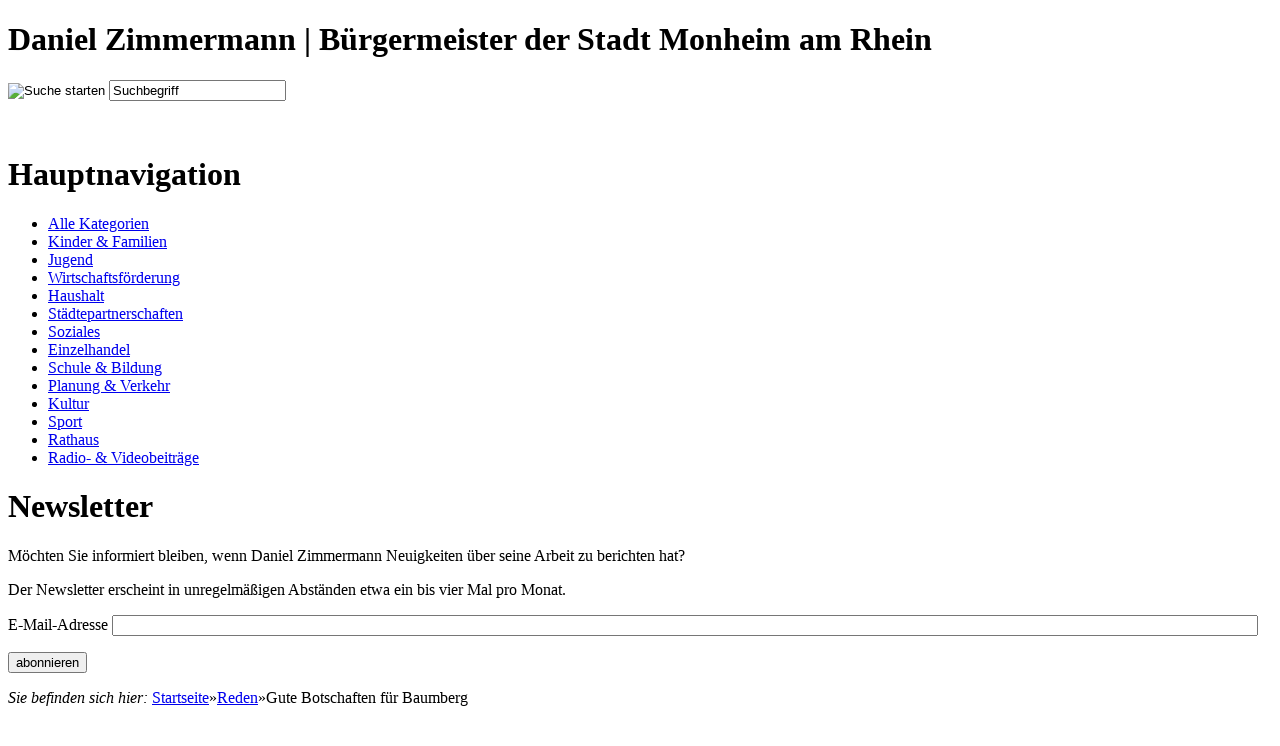

--- FILE ---
content_type: text/html; charset=UTF-8
request_url: https://zimmermann-monheim.de/startseite.php?zeige=1421005808&kategorie=Reden
body_size: 14691
content:
<!DOCTYPE html PUBLIC "-//W3C//DTD XHTML 1.1//EN" "http://www.w3.org/TR/xhtml11/DTD/xhtml11.dtd">
<html xmlns="http://www.w3.org/1999/xhtml" xml:lang="de" lang="de"
      xmlns:fb="http://ogp.me/ns/fb#"
      xmlns:og="http://ogp.me/ns#">

<head>

<!-- Metainformationen -->
<title>Daniel Zimmermann | Gute Botschaften f&uuml;r Baumberg</title>
<meta http-equiv="content-type" content="text/html; charset=utf-8" />
<meta name="language" content="de" />
<meta name="keywords" content="" />
<meta name="description" content="B&uuml;rgermeister Daniel Zimmermann k&uuml;ndigt beim BAB-Neujahrsempfang zahlreiche Investitionen und viele Baustellen an." />
<meta name="robots" content="all" />
<meta http-equiv="last-modified" content="Sun, 11 Jan 2015 19:50:08 +0000" />
<meta http-equiv="expires" content="86400" />
<meta property="og:title" content="Gute Botschaften f&uuml;r Baumberg" />
<meta property="og:type" content="article" />
<meta property="og:url" content="https://www.zimmermann-monheim.de/startseite.php?zeige=1421005808" />
<meta property="og:description" content="B&uuml;rgermeister Daniel Zimmermann k&uuml;ndigt beim BAB-Neujahrsempfang zahlreiche Investitionen und viele Baustellen an." />
<meta property="og:image" content="https://www.zimmermann-monheim.de/texte/ansicht.php?bild=1421005808&amp;n=500" />
<meta property="og:site_name" content="Daniel Zimmermann" />
<meta property="fb:admins" content="100008185668365" />
<meta property="fb:app_id" content="2093945770888650" />
<meta name="ZOOMTITLE" content="Gute Botschaften f&uuml;r Baumberg" />

<!-- Lesezeichen -->
<link rel="shortcut icon" href="layout/bilder/lesezeichen.ico" />

<!-- CSS-Stylesheets -->
<link rel="stylesheet" type="text/css" href="https://fonts.googleapis.com/css?family=Droid+Serif:400,400italic,700" />
<link rel="stylesheet" type="text/css" title="Standard" href="layout/stylesheets/standard.css" media="screen" />
<link rel="alternate stylesheet" type="text/css" title="Kontraststil" href="layout/stylesheets/kontrast.css" media="screen" />
<link rel="stylesheet" type="text/css" href="layout/stylesheets/drucken.css" media="print" />

<!-- Javaskripte -->
<script type="text/javascript" src="layout/javaskripte/init.js"></script>
<script type="text/javascript">
	!function(d,s,id){var js,fjs=d.getElementsByTagName(s)[0],p=/^http:/.test(d.location)?'http':'https';if(!d.getElementById(id)){js=d.createElement(s);js.id=id;js.src=p+'://platform.twitter.com/widgets.js';fjs.parentNode.insertBefore(js,fjs);}}(document, 'script', 'twitter-wjs');
</script>

</head>

<body>

<!--ZOOMSTOP-->
<!--ZOOMSTOPFOLLOW-->

<!-- Schriftgröße lesen -->
<script type="text/javascript">Fontsize.Init();</script>

<div itemscope itemtype="https://schema.org/Article" class="rahmen">

<div class="kopf">
 <h1 class="orientierung">Daniel Zimmermann | Bürgermeister der Stadt Monheim am Rhein</h1>
</div>

<!-- Suche -->
<div class="suche">
<form method="get" action="suche.php" class="zoom_searchform">
<p>
 <input type="image" src="layout/bilder/lupe.png" class="zoom_button" title="Suche starten" />
 <input type="text" name="zoom_query" id="suchfeld" size="20" value="Suchbegriff" class="zoom_searchbox" onblur="suche('ein');" onfocus="suche('aus');" />
 <input type="hidden" name="zoom_per_page" value="10" />
 <input type="hidden" name="zoom_and" value="1" />
 <input type="hidden" name="zoom_sort" value="1" />
</p>
</form>
</div>

<!-- Servicemenü -->
<p class="service"><script type="text/javascript">document.write(Fontsize.allLinks);</script></p>

<!-- Titelbild -->
<div class="titelbild">
 <img src="layout/bilder/titelbilder/2.jpg" alt="" />
</div>


<div class="mitte">

<!-- Navigationsspalte -->
<div class="navspalte">
<h1 class="orientierung">Hauptnavigation</h1>
<ul class="navbox">
<li><a href="startseite.php?kategorie=Alle+Kategorien">Alle Kategorien</a></li>
<li><a href="startseite.php?kategorie=Kinder+%26amp%3B+Familien">Kinder &amp; Familien</a></li>
<li><a href="startseite.php?kategorie=Jugend">Jugend</a></li>
<li><a href="startseite.php?kategorie=Wirtschaftsf%C3%B6rderung">Wirtschaftsförderung</a></li>
<li><a href="startseite.php?kategorie=Haushalt">Haushalt</a></li>
<li><a href="startseite.php?kategorie=St%C3%A4dtepartnerschaften">Städtepartnerschaften</a></li>
<li><a href="startseite.php?kategorie=Soziales">Soziales</a></li>
<li><a href="startseite.php?kategorie=Einzelhandel">Einzelhandel</a></li>
<li><a href="startseite.php?kategorie=Schule+%26amp%3B+Bildung">Schule &amp; Bildung</a></li>
<li><a href="startseite.php?kategorie=Planung+%26amp%3B+Verkehr">Planung &amp; Verkehr</a></li>
<li><a href="startseite.php?kategorie=Kultur">Kultur</a></li>
<li><a href="startseite.php?kategorie=Sport">Sport</a></li>
<li><a href="startseite.php?kategorie=Rathaus">Rathaus</a></li>
<li><a href="startseite.php?kategorie=Radio-+%26amp%3B+Videobeitr%C3%A4ge">Radio- &amp; Videobeiträge</a></li>
</ul>

<!--
<div class="kontakt">
 <h1 style="padding-bottom: 1em;">&bdquo;Gefällt mir&ldquo;</h1>
 <img src="layout/bilder/facebook.png" alt="" class="fb_vorschaubild" />
 <p class="fb_vorschau">
  <span style="font-weight: bold;">Diese Internetseite</span><br />
  <span class="url">www.zimmermann-monheim.de</span><br />
  <fb:like href="https://www.zimmermann-monheim.de/startseite.php" layout="button_count" action="like" show_faces="false" share="false"></fb:like>
 </p>

<img src="https://graph.facebook.com/danlzimmermann/picture?type=square" alt="" class="fb_vorschaubild" />
 <p class="fb_vorschau">
  <span style="font-weight: bold;">Daniel Zimmermann auf Facebook</span><br />
  <fb:like href="https://www.facebook.com/danlzimmermann" layout="button_count" action="like" show_faces="false" share="false"></fb:like>
 </p>
</div>
-->

<div class="kontakt">
<h1>Newsletter</h1>
  <p>Möchten Sie informiert bleiben, wenn Daniel Zimmermann Neuigkeiten über seine Arbeit zu berichten hat?</p>
  <p>Der Newsletter erscheint in unregelmäßigen Abständen etwa ein bis vier Mal pro Monat.</p>
  <form action="newsletter.php?aktion=anmelden" method="post">
  <p><label for="E-Mail" style="display:inline;">E-Mail-Adresse</label>
  <input type="text" style="display:inline; width: 90%;" id="E-Mail" name="E-Mail" value="" /></p>
  <p><input type="submit" class="button" value="abonnieren" id="Senden" name="Senden" /></p>
  </form>
</div>
</div><!-- Ende navspalte -->

<!-- Brotkrümelnavigation -->
<div class="brotkruemel"><p><span style="font-weight: normal; font-style: italic;">Sie befinden sich hier: </span><a href="startseite.php">Startseite</a><span class="trennung">&raquo;</span><a href="startseite.php?kategorie=Reden">Reden</a><span class="trennung">&raquo;</span><span style="font-weight: normal;">Gute Botschaften f&uuml;r Baumberg</span></p></div>

<!--ZOOMRESTARTFOLLOW-->
<!--ZOOMRESTART-->

<!-- Inhalt -->
<div class="hauptteil"><!--ZOOMSTOP-->
<div itemprop="articleSection">
<p><meta itemprop="datePublished" content="2015-01-11T19:50:08" /><em class="datum">Sonntag | 11. Januar 2015 | 19:50 Uhr</em></p><!--ZOOMRESTART-->
<h1 itemprop="name">Gute Botschaften f&uuml;r Baumberg</h1>
<h2>B&uuml;rgermeister Daniel Zimmermann k&uuml;ndigt beim BAB-Neujahrsempfang zahlreiche Investitionen und viele Baustellen an</h2>
<p class="slimbox" style="clear: left;"><a href="texte/ansicht.php?bild=1421005808&amp;lightbox=an&amp;m=300" rel="lightbox_1421005808" class="none" title="Gute Botschaften f&uuml;r Baumberg"><img itemprop="image" src="texte/ansicht.php?bild=1421005808&amp;m=300" title="Gute Botschaften f&uuml;r Baumberg" alt="" /></a></p>
<p itemprop="articleBody">Neben der Ansprache des BAB-Vorsitzenden Dr. Helmut Heymann geh&ouml;ren auch die Worte des B&uuml;rgermeisters seit vielen Jahren zum festen Bestanteil des Neujahrsempfangs, den der Baumberger Allgemeine B&uuml;rgerverein traditionell f&uuml;r alle Vereine im Stadtteil organisiert.</p>
<p>Dabei konnte Stadtoberhaupt Daniel Zimmermann am Sonntagvormittag im B&uuml;rgerhaus an der Humboldtstra&szlig;e auch zahlreiche Investitionen auflisten, die im frisch angebrochenen Jahr direkt in den Stadtteil Baumberg flie&szlig;en werden. So wird nach der Krischerstra&szlig;e 2015 nun auch die Hauptstra&szlig;e zu einer Gro&szlig;baustelle. Allein hier werden in den kommenden Monaten von st&auml;dtischer Seite aus 2,5 Millionen Euro in die Kanalsanierung und Neugestaltung der Oberfl&auml;che gesteckt. In diesem Zusammenhang k&uuml;ndigte der B&uuml;rgermeister noch viele pers&ouml;nliche Vorab-Gespr&auml;che mit den Grundst&uuml;ckseigent&uuml;mern und direkten Anliegern an, zu denen er, mit Blick auf den Dorfplatz, auch den BAB z&auml;hle.</p>
<p>Bevor auf der Hauptstra&szlig;e die Arbeiten beginnen, kommt jedoch das Deckensanierungsprogramm von Monheim nach Baumberg &ndash; und das in geballter Form. Bevor die Hauptstra&szlig;e gesperrt wird werden noch Holzweg, Fichte- und Leienstra&szlig;e, Humboldt-, Verresberger- und Hegelstra&szlig;e sowie Deich-, Gries- und Schwanenstra&szlig;e neue Fahrbahndecken erhalten.</p>
<p>In die Tiefe geht es ab M&auml;rz, wenn bis zu zehn Bautrupps gleichzeitig mit dem Beginn der Glasfasernetz-Verlegung beginnen werden. Start ist in Blee und Baumberg-Mitte.</p>
<p>Die Winrich-von-Kniprode-Schule wird zur Monheimer Stra&szlig;e hin ein neues Gesicht in Form eines Anbaus erhalten, der den heutigen Geb&auml;udetrakt mit den beiden Weltkugeln darauf ersetzten wird. Das neue Geb&auml;ude mit Mensa und modernen K&uuml;chenr&auml;umen wird den enorm gestiegenen Platzbed&uuml;rfnissen, vor allem durch die immer mehr gefragten Angebote im offenen Ganztag, gerecht werden. Das B&uuml;rgerhaus erh&auml;lt eine neue Dacheindeckung mit verbesserter W&auml;rmed&auml;mmung. Und auch mit Blick auf das Einkaufszentrum am Holzweg gibt es gute Nachrichten f&uuml;r Baumberg. Dort stehe, so k&uuml;ndigte Monheims B&uuml;rgermeister beim BAB an, ein Eigent&uuml;merwechsel f&uuml;r die Ladenlokale im Erdgeschoss offenbar kurz bevor. Der k&uuml;nftige Besitzer bringe neben dem guten Willen auch noch etwas Geld mit, um hier zu investieren. Zimmermann: &bdquo;Wir haben diesen Standort als Stadt nicht aufgegeben, sind im Gespr&auml;ch. Ich habe den neuen Eigent&uuml;mer bereits pers&ouml;nlich kennengelernt. Er macht einen guten und motivierten Eindruck.&ldquo;</p>
<p><a href="http://www.zimmermann-monheim.de/downloads/2015-01-11_BAB.pdf">Neujahrsansprache von Daniel Zimmermann herunterladen (pdf, 82&nbsp;kb)</a></p>

<div style="margin: 2em 0 0 0;">
 <fb:like href="http://www.zimmermann-monheim.de/startseite.php?zeige=1421005808" send="false" width="430" show_faces="false" font="arial" style="margin-bottom: 1em;"></fb:like>
 <fb:comments href="http://www.zimmermann-monheim.de/startseite.php?zeige=1421005808" num_posts="3" width="430"></fb:comments>
 </div><p><a href="startseite.php?kategorie=Reden">zurück zur Übersicht...</a></p>
</div>

<!--ZOOMRESTART-->

</div><!-- Ende hauptteil -->

<!--ZOOMSTOP-->

</div><!-- Ende mitte -->

<!-- Ergänzungsspalte -->
<div class="spalte">

<!-- Portrait -->
<div class="portrait">
<span itemprop="author" itemscope itemtype="http://schema.org/Person" style="margin: 0; padding: 0;">
<h1 itemprop="name">Daniel Zimmermann</h1>
</span>
 <h2>Bürgermeister der Stadt Monheim am Rhein</h2>
  <img src="layout/bilder/portrait_klein.jpg" alt="" />
<ul style="list-style-type: none; padding-left: 0;">
<li><a href="startseite.php?kategorie=Lebenslauf">Lebenslauf</a></li>
<li><a href="startseite.php?kategorie=Pers%C3%B6nliches">Persönliches</a></li>
<li><a href="startseite.php?kategorie=Reden">Reden</a></li>
<li><a href="startseite.php?kategorie=Ver%C3%B6ffentlichungen+gem%C3%A4%C3%9F+Korruptionsbek%C3%A4mpfungsgesetz">Veröffentlichungen gemäß Korruptionsbekämpfungsgesetz</a></li>
</ul>
</div>

<!-- Instagram -->
<!--<div>
<h1 style="padding-bottom: 1em;">Aktuelle Fotos</h1>
 <img src="layout/bilder/instagram.png" alt="" class="fb_vorschaubild" />
  <p class="fb_vorschau">Regelmäßig aktuelle Bilder auf Instagram: <a href="http://instagram.com/daniel_zmm">@daniel_zmm</a></p>
 <ul id="instafeed"></ul>
 <p><a href="http://instagram.com/daniel_zmm" class="ig-b- ig-b-v-24"><img src="//badges.instagram.com/static/images/ig-badge-view-24.png" alt="Instagram" /></a></p>
</div>
-->

<!-- Bürgersprechstunde -->
<div>
<h1>Bürgersprechstunde</h1>
<p>Die Bürgersprechstunde findet jeden Donnerstag von 15-17 Uhr und nach Vereinbarung in Raum 142 im Monheimer Rathaus statt.</p>
<p>Bitte melden Sie sich vorher telefonisch unter der Nummer (02173) 951-800 an.</p>
</div>

<!-- Kontakt -->
<div>
<h1>Kontakt</h1>
<p><a href="&#109;&#x61;&#105;&#108;&#116;&#111;&#58;&#122;&#x69;&#x6d;&#109;&#x65;&#114;&#x6d;&#97;&#x6e;&#x6e;&#64;&#x70;&#101;&#116;&#x6f;&#46;&#100;&#x65;" class="mail">E-Mail &#122;&#105;&#x6d;&#109;&#101;&#x72;&#x6d;&#97;&#x6e;&#x6e;&#64;&#112;&#101;&#116;&#111;&#46;&#x64;&#101;</a></p>
</div>

</div><!-- Ende spalte -->

<p style="float: none; clear: both;">&nbsp;</p>

<div class="rahmen_unten">

<!-- Urhebervermerk -->
<div class="schluss">
<p class="tools">
 <a href="#" class="top" title="An den Anfang dieser Seite springen.">Seitenanfang</a> | 
 <a href="JavaScript:self.print()" class="print" title="Diese Seite im Drucklayout ausdrucken.">Seite drucken</a>
</p>
<p class="urheber">
 © 2026 | 
 <a href="impressum.php">Impressum</a>
</p>
</div><!-- Ende 'schluss' -->

</div><!-- Ende 'rahmen_unten' -->

</div><!-- Ende rahmen -->

<!-- Facebook-Funktionen starten -->
<div id="fb-root"></div>
<script type="text/javascript">
//<![CDATA[
 (function(d, s, id) {
  var js, fjs = d.getElementsByTagName(s)[0];
  if (d.getElementById(id)) return;
  js = d.createElement(s); js.id = id;
  js.src = "//connect.facebook.net/de_DE/all.js#xfbml=1";
  fjs.parentNode.insertBefore(js, fjs);}
 (document, 'script', 'facebook-jssdk'));
//]]>
</script>

<!-- Google Analytics -->
<script type="text/javascript">
//<![CDATA[
var gaJsHost = (("https:" == document.location.protocol) ? "https://ssl." : "http://www.");
document.write(unescape("%3Cscript src='" + gaJsHost + "google-analytics.com/ga.js' type='text/javascript'%3E%3C/script%3E"));
//]]>
</script>
<script type="text/javascript">
//<![CDATA[
try {
var pageTracker = _gat._getTracker("UA-2444523-5");
pageTracker._trackPageview();
} catch(err) {}
//]]>
</script>

<!--ZOOMRESTART-->

</body>

</html>